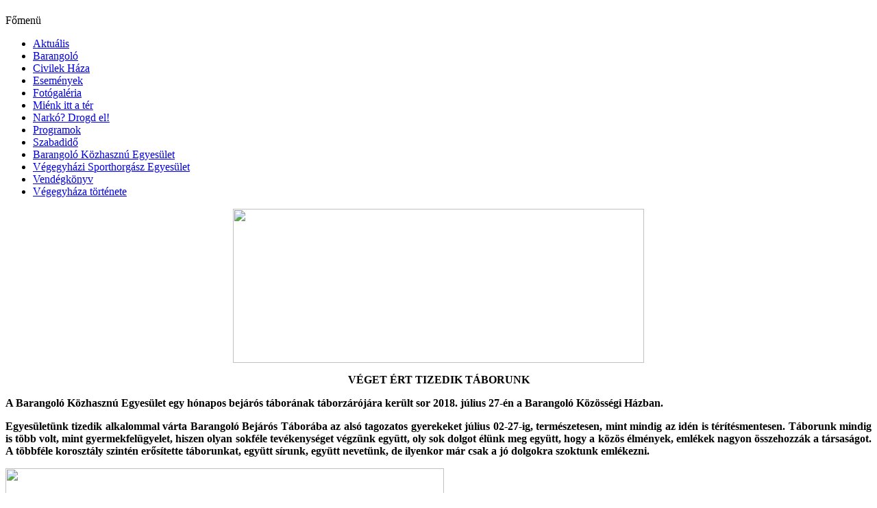

--- FILE ---
content_type: text/html; charset=utf-8
request_url: https://vegegyhazibarangolo.hu/esemenyek/1097-veget-ert-tizedik-taborunk
body_size: 7062
content:
<!DOCTYPE html PUBLIC "-//W3C//DTD XHTML 1.0 Transitional//EN" "http://www.w3.org/TR/xhtml1/DTD/xhtml1-transitional.dtd">
<html xmlns="http://www.w3.org/1999/xhtml" xml:lang="hu-hu" lang="hu-hu" >
 <head>
  <meta http-equiv="X-UA-Compatible" content="IE=EmulateIE7" />
  <base href="https://vegegyhazibarangolo.hu/esemenyek/1097-veget-ert-tizedik-taborunk" />
  <meta http-equiv="content-type" content="text/html; charset=utf-8" />
  <meta name="robots" content="index, follow" />
  <meta name="keywords" content="Végegyháza, Mezőkovácsházi kistérség, Békés Megye, Dél-alfóld" />
  <meta name="description" content="Végegyházi Barangoló a Barangoló Közhasznú Egyesület  honlapja" />
  <meta name="generator" content="Joomla! 1.5 - Open Source Content Management" />
  <title>VÉGET ÉRT TIZEDIK TÁBORUNK</title>
  <link rel="stylesheet" href="/modules/mod_bannerslider/tmpl/mod_bannerslider.css" type="text/css" />
  <script type="text/javascript" src="/media/system/js/mootools.js"></script>
  <script type="text/javascript" src="/media/system/js/caption.js"></script>
  <script type="text/javascript" src="/modules/mod_bannerslider/tmpl/mod_bannerslider.js"></script>

  <link rel="stylesheet" href="/templates/system/css/system.css" type="text/css" />
  <link rel="stylesheet" href="/templates/system/css/general.css" type="text/css" />
  <link rel="stylesheet" type="text/css" href="/templates/isa/css/style.css" />
  <!--[if IE 6]><link rel="stylesheet" href="/templates/isa/css/style.ie6.css" type="text/css" media="screen" /><![endif]-->
  <script type="text/javascript" src="/templates/isa/script.js"></script>
 </head>
<body>
<div class="PageBackgroundSimpleGradient">
</div>
<div class="Main">
<div class="Sheet">
    <div class="Sheet-tl"></div>
    <div class="Sheet-tr"><div></div></div>
    <div class="Sheet-bl"><div></div></div>
    <div class="Sheet-br"><div></div></div>
    <div class="Sheet-tc"><div></div></div>
    <div class="Sheet-bc"><div></div></div>
    <div class="Sheet-cl"><div></div></div>
    <div class="Sheet-cr"><div></div></div>
    <div class="Sheet-cc"></div>
    <div class="Sheet-body">
<div class="Header">
    <div class="Header-png"></div>
    <div class="Header-jpeg"></div>
<div class="logo">
 <h1 id="name-text" class="logo-name"><a href="/"></a></h1>
 <div id="slogan-text" class="logo-text"></div>
</div>


</div>
<div class="contentLayout">
<div class="sidebar1">
<div class="Block">
    <div class="Block-tl"></div>
    <div class="Block-tr"><div></div></div>
    <div class="Block-bl"><div></div></div>
    <div class="Block-br"><div></div></div>
    <div class="Block-tc"><div></div></div>
    <div class="Block-bc"><div></div></div>
    <div class="Block-cl"><div></div></div>
    <div class="Block-cr"><div></div></div>
    <div class="Block-cc"></div>
    <div class="Block-body">

<div class="BlockHeader">
    <div class="header-tag-icon">
        <div class="BlockHeader-text">

Főmenü
        </div>
    </div>
    <div class="l"></div>
    <div class="r"><div></div></div>
</div>

<div class="BlockContent">
    <div class="BlockContent-body">

<ul class="menu"><li class="item1"><a href="https://vegegyhazibarangolo.hu/"><span>Aktuális</span></a></li><li class="item2"><a href="/barangolo"><span>Barangoló</span></a></li><li class="item3"><a href="/civil-hirek"><span>Civilek Háza</span></a></li><li id="current" class="active item4"><a href="/esemenyek"><span>Események</span></a></li><li class="item19"><a href="/fotogaleria"><span>Fotógaléria</span></a></li><li class="item5"><a href="/mienk-itt-a-ter"><span>Miénk itt a tér</span></a></li><li class="item6"><a href="/narko-drogd-el"><span>Narkó? Drogd el!</span></a></li><li class="item7"><a href="/programok"><span>Programok</span></a></li><li class="item8"><a href="/szabadid"><span>Szabadidő</span></a></li><li class="item51"><a href="/barangolo-koezhasznu-egyesuelet"><span>Barangoló Közhasznú Egyesület</span></a></li><li class="item70"><a href="/vegegyhazi-sporthorgasz-egyesuelet"><span>Végegyházi Sporthorgász Egyesület</span></a></li><li class="item12"><a href="/vendegkoenyv"><span>Vendégkönyv</span></a></li><li class="item47"><a href="/vegegyhaza-toertenete"><span>Végegyháza története</span></a></li></ul>
    </div>
</div>


    </div>
</div>



</div>
<div class="content">
<div class="Post">
    <div class="Post-body">
<div class="Post-inner">
<div class="PostHeaderIcons metadata-icons">
<span class="metadata-icons"></span>
</div>
<div class="PostContent">
<div class="article">
<p style="text-align: center" class="MsoNoSpacing" align="center"><img src="/images/szabadido/18tabor/1bb0.jpg" border="0" width="600" height="225" align="bottom" /> </p><p style="text-align: center" class="MsoNoSpacing" align="center"><strong><span>VÉGET ÉRT TIZEDIK TÁBORUNK</span></strong></p>  <p style="text-align: justify" class="MsoNoSpacing"><strong><span>A Barangoló Közhasznú Egyesület egy hónapos bejárós táborának táborzárójára került sor 2018. július 27-én a Barangoló Közösségi Házban.</span></strong></p>  <p style="text-align: justify" class="MsoNoSpacing"><strong><span>Egyesületünk tizedik alkalommal várta Barangoló Bejárós Táborába az alsó tagozatos gyerekeket július 02-27-ig, természetesen, mint mindig az idén is térítésmentesen. Táborunk mindig is több volt, mint gyermekfelügyelet, hiszen olyan sokféle tevékenységet végzünk együtt, oly sok dolgot élünk meg együtt, hogy a közös élmények, emlékek nagyon összehozzák a társaságot. A többféle korosztály szintén erősítette táborunkat, együtt sírunk, együtt nevetünk, de ilyenkor már csak a jó dolgokra szoktunk emlékezni.</span></strong></p><p style="text-align: justify" class="MsoNoSpacing"><img src="/images/szabadido/18tabor/13bb13.jpg" border="0" width="640" height="453" align="bottom" /> </p>  <p style="text-align: justify" class="MsoNoSpacing"><strong><span>S hogy mit is csináltunk? </span></strong></p><p style="text-align: justify" class="MsoNoSpacing"><img src="/images/szabadido/18tabor/9bb7.jpg" border="0" width="640" height="464" align="bottom" /> </p>  <p style="text-align: justify" class="MsoNoSpacing"><strong><span>Környezetvédelmi tevékenységünk során papírt és PET palackot is gyűjtöttünk, annyit, hogy tele lett a papírszállító konténer. Az érte kapott pénzből most is napi rendszerességgel jégkrémeztünk. Persze sok más finomságban is volt részünk. Tíz napon keresztül játszottunk a Környezetbarát Shaun online játékkal, s végül teljesítve küldetésünket, megmentettük városunkat. Környezetvédelmi ötpróbát is tartottunk, melynek témakörei az egészséges életmód, a tudatos vásárlás, a hulladékmegelőzés- és csökkentés, a komposztálás és a szelektív hulladékcsökkentés voltak. A meglévő ismereteinket folyamatosan újabbakkal bővítettük.</span></strong></p><p style="text-align: justify" class="MsoNoSpacing"><img src="/images/szabadido/18tabor/16bb5.jpg" border="0" width="640" height="322" align="bottom" /> </p>  <p style="text-align: justify" class="MsoNoSpacing"><strong><span>Egészséges életmódra is neveltünk. Sport délelőttöt tartottunk, váltóversenyekkel mutattuk meg ügyességünket, de floorball mérkőzést is játszottunk. Az íjászattal is szorosabb ismeretséget kötöttünk. Étkezésünkre is figyeltünk, közösön készítettünk egészséges salátákat, melyeket aztán meg is ettünk. Kipróbáltuk a részeges szemüveget is, ügyetlenkedve az akadályok között. Végül, de nem utolsó sorban nagyon sokat játszottunk a szabadban.</span></strong></p><p style="text-align: justify" class="MsoNoSpacing"><img src="/images/szabadido/18tabor/1bb5.jpg" border="0" width="640" height="480" align="bottom" /> </p>  <p style="text-align: justify" class="MsoNoSpacing"><strong><span>Játék- és kézműves foglalkozásaink is voltak. Most is sokat énekeltünk közösen, ritmushangszerekkel kísérve magunkat, sőt előfordult, hogy furulyaduóval. Új dalaink szerzője Gryllus Vilmos volt, de a régi táboros dalokból is válogattunk.</span></strong></p><p style="text-align: justify" class="MsoNoSpacing"><img src="/images/szabadido/18tabor/4bb9.jpg" border="0" width="640" height="462" align="bottom" /> </p><p style="text-align: justify" class="MsoNoSpacing"><strong><span> Sok új játékot is tanultunk, mely új színfoltot hozott életünkbe, de a szabad játékra is mindig szakítottunk időt, s az esős napokon a társasjátékok is előkerültek.</span></strong></p><p style="text-align: justify" class="MsoNoSpacing"><img src="/images/szabadido/18tabor/7bb8.jpg" border="0" width="600" height="450" align="bottom" /> </p><p style="text-align: justify" class="MsoNoSpacing"><strong><span> A második héten az új váras hinta is nagy örömet hozott táborunkba. Sőt, meglepetés-bohócunk varázsolt, lufit hajtogatott nekünk, volt móka-kacagás.</span></strong></p><p style="text-align: justify" class="MsoNoSpacing"><img src="/images/szabadido/18tabor/12bb13.jpg" border="0" width="640" height="454" align="bottom" /> </p>  <p style="text-align: justify" class="MsoNoSpacing"><strong><span>Kreatívkodtunk is, varázsszínezőket színeztünk, majd a kész alkotásokkal varázsoltunk a Quiver programmal. Egyedi kollázsokat készítettünk, volt, aki sablonok segítségével, de egyéni ötletek alapján is.</span></strong></p><p style="text-align: justify" class="MsoNoSpacing"><img src="/images/szabadido/18tabor/6bb7.jpg" border="0" width="640" height="480" align="bottom" /> </p><p style="text-align: justify" class="MsoNoSpacing"><strong><span> Agyagoztunk is, majd a kiszáradt alkotásokat ki is festettük. S ha már elővettük a festéket, festettünk újrapapírra is.</span></strong></p><p style="text-align: justify" class="MsoNoSpacing"><img src="/images/szabadido/18tabor/15bb9.jpg" border="0" width="640" height="433" align="bottom" /> </p><p style="text-align: justify" class="MsoNoSpacing"><strong><span> Az újrahasznosítotás vezérelt bennünket, amikor karkötőt és sokszirmú virágot készítettünk, hiszen az egyiknek a nyitófül, másiknak pedig a PET palack volt az alapanyaga.</span></strong></p><p style="text-align: justify" class="MsoNoSpacing"><img src="/images/szabadido/18tabor/17bb10.jpg" border="0" width="640" height="480" align="bottom" /> </p><p style="text-align: justify" class="MsoNoSpacing"><strong><span> Virágos növényeket is gyűjtöttünk, melyeket lepréseltünk, s gyűjteményt készítettünk belőlük újrapapírra ragasztva.</span></strong></p><p style="text-align: justify" class="MsoNoSpacing"><img src="/images/szabadido/18tabor/2bb7.jpg" border="0" width="640" height="480" align="bottom" /> </p>  <p style="text-align: justify" class="MsoNoSpacing"><strong><span>Újdonságként informatikai tudásunkat bővítettük, kihasználva a három laptop adta lehetőséget. Személyre szabtuk asztalunkat, megtanultunk mappát készíteni, képeket és információt gyűjteni a Google keresővel, képet szerkeszteni, és készítettünk virágbemutató ppt-t is. Saját e-mail fiókja is lett tábunknak, így e-mailt is tudtunk küldeni egymásnak. Megismertük a 3D Paint programot, mellyel egyedi képeket készítettünk. De az is előfordult, hogy csak nézelődtünk a neten.</span></strong></p><p style="text-align: justify" class="MsoNoSpacing"><img src="/images/szabadido/18tabor/11bb13.jpg" border="0" width="640" height="411" align="bottom" /> </p>  <p style="text-align: justify" class="MsoNoSpacing"><strong><span>Természetesen kirándultunk is. Jártunk Magyarbánhegyesen, ahol az állatok megfigyelése mellett sokat játszottunk. Csónakáztunk és természeti megfigyeléseket végeztünk a Végegyházi Horgásztónál.</span></strong></p><p style="text-align: justify" class="MsoNoSpacing"><img src="/images/szabadido/18tabor/19bb13.jpg" border="0" width="640" height="474" align="bottom" /> </p><p style="text-align: justify" class="MsoNoSpacing"><strong><span> Nagykirándulásunk pedig Szegedre vezetett bennünket, ahol megnéztük a dínókiállítást, majd elmentünk a Vadasparkba.</span></strong></p><p style="text-align: justify" class="MsoNoSpacing"><img src="/images/szabadido/18tabor/18bb2.jpg" border="0" width="640" height="381" align="bottom" /></p><p style="text-align: justify" class="MsoNoSpacing"><img src="/images/szabadido/18tabor/18bb9.jpg" border="0" width="640" height="480" align="bottom" /> </p>  <p style="text-align: justify" class="MsoNoSpacing"><strong><span>Termékeny négy hét állt tehát mögöttünk, s most, hogy vége, eljött a táborzárás ideje is. Az utolsó napra terveztük a Barangolós Mozit, s utána kis műsorral, közös énekléssel, karaokee-val, tánccal, sok finomsággal zártuk táborunkat. Búcsúzkodtunk, de még utoljára jól éreztük magunkat együtt. De búslakodni nincs okunk, hiszen még tart a nyári szünet, amelyet a továbbiakban már máshol töltik egykori táborosaink.</span></strong></p>  <p style="text-align: justify" class="MsoNoSpacing"><strong><span>A Barangoló Közhasznú Egyesület egyik büszkesége ez a tábor, s mindent megteszünk annak érdekében, hogy a gyerekek jól érezzék itt magukat, változatos programokkal töltsük meg az együtt töltött időt. Ebben az évben sem sikerült pályázati forrást rendelnünk táborunkhoz, s egyesületünk anyagi lehetőségei is korlátozottak. Szerencsére mindig vannak, akik segítik táborunkat, vagy anyagi támogatással, vagy felajánlásaikkal, vagy pedig önkéntes munkájukkal. Így volt ez az idén is.</span></strong></p>  <p style="text-align: justify" class="MsoNoSpacing"><strong><span>A 2018. évi Barangoló Bejárós Tábor támogatói és segítői:</span></strong></p>  <p style="margin-bottom: 0.0001pt; text-align: justify; line-height: normal" class="MsoNormal"><strong><span>Boros Zoltán, Csurár Richárd, Dékány Ildikó, Elek Jánosné, Eliadesz Edit, Gonda Edit, Grevletyi István, Gyebnár Tibor, Horváth Judit, Horváth László, Horváth László Gábor, Mezei Tiborné, Molnár Ferencné, Szántó László, Tardi Edit, Vajda Norbert, Zsoldi Zsolt és családja és a táboros gyerekek szülei, a Barangoló Közhasznú Egyesület, a nagybánhegyesi Gomba Büfé, a Végegyházi Sporthorgász Egyesület, a Vöröskereszt Végegyházi Szervezete és Végegyháza Község Önkormányzata. Ezúton is köszönjük segítségüket!</span></strong></p>  <p style="text-align: justify" class="MsoNoSpacing"><strong><span>A tábor négy hete alatt folyamatosan vigyáztuk a gyerekek minden lépését, segítettük őket a tevékenységekben. Ebben az évben középiskolás segítőnk Szellék Andrea volt. A tábort idén ketten vezettük, Horváth László és jómagam, élvezve mi is a négy hét minden kalandját.</span></strong></p>  <p style="text-align: justify" class="MsoNoSpacing"><strong><span>Jövőre ismét találkozunk! </span></strong></p>  <p style="text-align: right" class="MsoNoSpacing" align="right"><strong><span>Horváth Judit</span></strong></p>  <!--[if gte mso 9]><xml>  <o:OfficeDocumentSettings>   <o:RelyOnVML/>   <o:AllowPNG/>  </o:OfficeDocumentSettings> </xml><![endif]--><!--[if gte mso 9]><xml>  <w:WordDocument>   <w:View>Normal</w:View>   <w:Zoom>0</w:Zoom>   <w:TrackMoves/>   <w:TrackFormatting/>   <w:HyphenationZone>21</w:HyphenationZone>   <w:PunctuationKerning/>   <w:ValidateAgainstSchemas/>   <w:SaveIfXMLInvalid>false</w:SaveIfXMLInvalid>   <w:IgnoreMixedContent>false</w:IgnoreMixedContent>   <w:AlwaysShowPlaceholderText>false</w:AlwaysShowPlaceholderText>   <w:DoNotPromoteQF/>   <w:LidThemeOther>HU</w:LidThemeOther>   <w:LidThemeAsian>X-NONE</w:LidThemeAsian>   <w:LidThemeComplexScript>X-NONE</w:LidThemeComplexScript>   <w:Compatibility>    <w:BreakWrappedTables/>    <w:SnapToGridInCell/>    <w:WrapTextWithPunct/>    <w:UseAsianBreakRules/>    <w:DontGrowAutofit/>    <w:SplitPgBreakAndParaMark/>    <w:DontVertAlignCellWithSp/>    <w:DontBreakConstrainedForcedTables/>    <w:DontVertAlignInTxbx/>    <w:Word11KerningPairs/>    <w:CachedColBalance/>   </w:Compatibility>   <m:mathPr>    <m:mathFont m:val="Cambria Math"/>    <m:brkBin m:val="before"/>    <m:brkBinSub m:val="--"/>    <m:smallFrac m:val="off"/>    <m:dispDef/>    <m:lMargin m:val="0"/>    <m:rMargin m:val="0"/>    <m:defJc m:val="centerGroup"/>    <m:wrapIndent m:val="1440"/>    <m:intLim m:val="subSup"/>    <m:naryLim m:val="undOvr"/>   </m:mathPr></w:WordDocument> </xml><![endif]--><!--[if gte mso 9]><xml>  <w:LatentStyles DefLockedState="false" DefUnhideWhenUsed="true"   DefSemiHidden="true" DefQFormat="false" DefPriority="99"   LatentStyleCount="267">   <w:LsdException Locked="false" Priority="0" SemiHidden="false"    UnhideWhenUsed="false" QFormat="true" Name="Normal"/>   <w:LsdException Locked="false" Priority="9" SemiHidden="false"    UnhideWhenUsed="false" QFormat="true" Name="heading 1"/>   <w:LsdException Locked="false" Priority="9" QFormat="true" Name="heading 2"/>   <w:LsdException Locked="false" Priority="9" QFormat="true" Name="heading 3"/>   <w:LsdException Locked="false" Priority="9" QFormat="true" Name="heading 4"/>   <w:LsdException Locked="false" Priority="9" QFormat="true" Name="heading 5"/>   <w:LsdException Locked="false" Priority="9" QFormat="true" Name="heading 6"/>   <w:LsdException Locked="false" Priority="9" QFormat="true" Name="heading 7"/>   <w:LsdException Locked="false" Priority="9" QFormat="true" Name="heading 8"/>   <w:LsdException Locked="false" Priority="9" QFormat="true" Name="heading 9"/>   <w:LsdException Locked="false" Priority="39" Name="toc 1"/>   <w:LsdException Locked="false" Priority="39" Name="toc 2"/>   <w:LsdException Locked="false" Priority="39" Name="toc 3"/>   <w:LsdException Locked="false" Priority="39" Name="toc 4"/>   <w:LsdException Locked="false" Priority="39" Name="toc 5"/>   <w:LsdException Locked="false" Priority="39" Name="toc 6"/>   <w:LsdException Locked="false" Priority="39" Name="toc 7"/>   <w:LsdException Locked="false" Priority="39" Name="toc 8"/>   <w:LsdException Locked="false" Priority="39" Name="toc 9"/>   <w:LsdException Locked="false" Priority="35" QFormat="true" Name="caption"/>   <w:LsdException Locked="false" Priority="10" SemiHidden="false"    UnhideWhenUsed="false" QFormat="true" Name="Title"/>   <w:LsdException Locked="false" Priority="1" Name="Default Paragraph Font"/>   <w:LsdException Locked="false" Priority="11" SemiHidden="false"    UnhideWhenUsed="false" QFormat="true" Name="Subtitle"/>   <w:LsdException Locked="false" Priority="22" SemiHidden="false"    UnhideWhenUsed="false" QFormat="true" Name="Strong"/>   <w:LsdException Locked="false" Priority="20" SemiHidden="false"    UnhideWhenUsed="false" QFormat="true" Name="Emphasis"/>   <w:LsdException Locked="false" Priority="59" SemiHidden="false"    UnhideWhenUsed="false" Name="Table Grid"/>   <w:LsdException Locked="false" UnhideWhenUsed="false" Name="Placeholder Text"/>   <w:LsdException Locked="false" Priority="1" SemiHidden="false"    UnhideWhenUsed="false" QFormat="true" Name="No Spacing"/>   <w:LsdException Locked="false" Priority="60" SemiHidden="false"    UnhideWhenUsed="false" Name="Light Shading"/>   <w:LsdException Locked="false" Priority="61" SemiHidden="false"    UnhideWhenUsed="false" Name="Light List"/>   <w:LsdException Locked="false" Priority="62" SemiHidden="false"    UnhideWhenUsed="false" Name="Light Grid"/>   <w:LsdException Locked="false" Priority="63" SemiHidden="false"    UnhideWhenUsed="false" Name="Medium Shading 1"/>   <w:LsdException Locked="false" Priority="64" SemiHidden="false"    UnhideWhenUsed="false" Name="Medium Shading 2"/>   <w:LsdException Locked="false" Priority="65" SemiHidden="false"    UnhideWhenUsed="false" Name="Medium List 1"/>   <w:LsdException Locked="false" Priority="66" SemiHidden="false"    UnhideWhenUsed="false" Name="Medium List 2"/>   <w:LsdException Locked="false" Priority="67" SemiHidden="false"    UnhideWhenUsed="false" Name="Medium Grid 1"/>   <w:LsdException Locked="false" Priority="68" SemiHidden="false"    UnhideWhenUsed="false" Name="Medium Grid 2"/>   <w:LsdException Locked="false" Priority="69" SemiHidden="false"    UnhideWhenUsed="false" Name="Medium Grid 3"/>   <w:LsdException Locked="false" Priority="70" SemiHidden="false"    UnhideWhenUsed="false" Name="Dark List"/>   <w:LsdException Locked="false" Priority="71" SemiHidden="false"    UnhideWhenUsed="false" Name="Colorful Shading"/>   <w:LsdException Locked="false" Priority="72" SemiHidden="false"    UnhideWhenUsed="false" Name="Colorful List"/>   <w:LsdException Locked="false" Priority="73" SemiHidden="false"    UnhideWhenUsed="false" Name="Colorful Grid"/>   <w:LsdException Locked="false" Priority="60" SemiHidden="false"    UnhideWhenUsed="false" Name="Light Shading Accent 1"/>   <w:LsdException Locked="false" Priority="61" SemiHidden="false"    UnhideWhenUsed="false" Name="Light List Accent 1"/>   <w:LsdException Locked="false" Priority="62" SemiHidden="false"    UnhideWhenUsed="false" Name="Light Grid Accent 1"/>   <w:LsdException Locked="false" Priority="63" SemiHidden="false"    UnhideWhenUsed="false" Name="Medium Shading 1 Accent 1"/>   <w:LsdException Locked="false" Priority="64" SemiHidden="false"    UnhideWhenUsed="false" Name="Medium Shading 2 Accent 1"/>   <w:LsdException Locked="false" Priority="65" SemiHidden="false"    UnhideWhenUsed="false" Name="Medium List 1 Accent 1"/>   <w:LsdException Locked="false" UnhideWhenUsed="false" Name="Revision"/>   <w:LsdException Locked="false" Priority="34" SemiHidden="false"    UnhideWhenUsed="false" QFormat="true" Name="List Paragraph"/>   <w:LsdException Locked="false" Priority="29" SemiHidden="false"    UnhideWhenUsed="false" QFormat="true" Name="Quote"/>   <w:LsdException Locked="false" Priority="30" SemiHidden="false"    UnhideWhenUsed="false" QFormat="true" Name="Intense Quote"/>   <w:LsdException Locked="false" Priority="66" SemiHidden="false"    UnhideWhenUsed="false" Name="Medium List 2 Accent 1"/>   <w:LsdException Locked="false" Priority="67" SemiHidden="false"    UnhideWhenUsed="false" Name="Medium Grid 1 Accent 1"/>   <w:LsdException Locked="false" Priority="68" SemiHidden="false"    UnhideWhenUsed="false" Name="Medium Grid 2 Accent 1"/>   <w:LsdException Locked="false" Priority="69" SemiHidden="false"    UnhideWhenUsed="false" Name="Medium Grid 3 Accent 1"/>   <w:LsdException Locked="false" Priority="70" SemiHidden="false"    UnhideWhenUsed="false" Name="Dark List Accent 1"/>   <w:LsdException Locked="false" Priority="71" SemiHidden="false"    UnhideWhenUsed="false" Name="Colorful Shading Accent 1"/>   <w:LsdException Locked="false" Priority="72" SemiHidden="false"    UnhideWhenUsed="false" Name="Colorful List Accent 1"/>   <w:LsdException Locked="false" Priority="73" SemiHidden="false"    UnhideWhenUsed="false" Name="Colorful Grid Accent 1"/>   <w:LsdException Locked="false" Priority="60" SemiHidden="false"    UnhideWhenUsed="false" Name="Light Shading Accent 2"/>   <w:LsdException Locked="false" Priority="61" SemiHidden="false"    UnhideWhenUsed="false" Name="Light List Accent 2"/>   <w:LsdException Locked="false" Priority="62" SemiHidden="false"    UnhideWhenUsed="false" Name="Light Grid Accent 2"/>   <w:LsdException Locked="false" Priority="63" SemiHidden="false"    UnhideWhenUsed="false" Name="Medium Shading 1 Accent 2"/>   <w:LsdException Locked="false" Priority="64" SemiHidden="false"    UnhideWhenUsed="false" Name="Medium Shading 2 Accent 2"/>   <w:LsdException Locked="false" Priority="65" SemiHidden="false"    UnhideWhenUsed="false" Name="Medium List 1 Accent 2"/>   <w:LsdException Locked="false" Priority="66" SemiHidden="false"    UnhideWhenUsed="false" Name="Medium List 2 Accent 2"/>   <w:LsdException Locked="false" Priority="67" SemiHidden="false"    UnhideWhenUsed="false" Name="Medium Grid 1 Accent 2"/>   <w:LsdException Locked="false" Priority="68" SemiHidden="false"    UnhideWhenUsed="false" Name="Medium Grid 2 Accent 2"/>   <w:LsdException Locked="false" Priority="69" SemiHidden="false"    UnhideWhenUsed="false" Name="Medium Grid 3 Accent 2"/>   <w:LsdException Locked="false" Priority="70" SemiHidden="false"    UnhideWhenUsed="false" Name="Dark List Accent 2"/>   <w:LsdException Locked="false" Priority="71" SemiHidden="false"    UnhideWhenUsed="false" Name="Colorful Shading Accent 2"/>   <w:LsdException Locked="false" Priority="72" SemiHidden="false"    UnhideWhenUsed="false" Name="Colorful List Accent 2"/>   <w:LsdException Locked="false" Priority="73" SemiHidden="false"    UnhideWhenUsed="false" Name="Colorful Grid Accent 2"/>   <w:LsdException Locked="false" Priority="60" SemiHidden="false"    UnhideWhenUsed="false" Name="Light Shading Accent 3"/>   <w:LsdException Locked="false" Priority="61" SemiHidden="false"    UnhideWhenUsed="false" Name="Light List Accent 3"/>   <w:LsdException Locked="false" Priority="62" SemiHidden="false"    UnhideWhenUsed="false" Name="Light Grid Accent 3"/>   <w:LsdException Locked="false" Priority="63" SemiHidden="false"    UnhideWhenUsed="false" Name="Medium Shading 1 Accent 3"/>   <w:LsdException Locked="false" Priority="64" SemiHidden="false"    UnhideWhenUsed="false" Name="Medium Shading 2 Accent 3"/>   <w:LsdException Locked="false" Priority="65" SemiHidden="false"    UnhideWhenUsed="false" Name="Medium List 1 Accent 3"/>   <w:LsdException Locked="false" Priority="66" SemiHidden="false"    UnhideWhenUsed="false" Name="Medium List 2 Accent 3"/>   <w:LsdException Locked="false" Priority="67" SemiHidden="false"    UnhideWhenUsed="false" Name="Medium Grid 1 Accent 3"/>   <w:LsdException Locked="false" Priority="68" SemiHidden="false"    UnhideWhenUsed="false" Name="Medium Grid 2 Accent 3"/>   <w:LsdException Locked="false" Priority="69" SemiHidden="false"    UnhideWhenUsed="false" Name="Medium Grid 3 Accent 3"/>   <w:LsdException Locked="false" Priority="70" SemiHidden="false"    UnhideWhenUsed="false" Name="Dark List Accent 3"/>   <w:LsdException Locked="false" Priority="71" SemiHidden="false"    UnhideWhenUsed="false" Name="Colorful Shading Accent 3"/>   <w:LsdException Locked="false" Priority="72" SemiHidden="false"    UnhideWhenUsed="false" Name="Colorful List Accent 3"/>   <w:LsdException Locked="false" Priority="73" SemiHidden="false"    UnhideWhenUsed="false" Name="Colorful Grid Accent 3"/>   <w:LsdException Locked="false" Priority="60" SemiHidden="false"    UnhideWhenUsed="false" Name="Light Shading Accent 4"/>   <w:LsdException Locked="false" Priority="61" SemiHidden="false"    UnhideWhenUsed="false" Name="Light List Accent 4"/>   <w:LsdException Locked="false" Priority="62" SemiHidden="false"    UnhideWhenUsed="false" Name="Light Grid Accent 4"/>   <w:LsdException Locked="false" Priority="63" SemiHidden="false"    UnhideWhenUsed="false" Name="Medium Shading 1 Accent 4"/>   <w:LsdException Locked="false" Priority="64" SemiHidden="false"    UnhideWhenUsed="false" Name="Medium Shading 2 Accent 4"/>   <w:LsdException Locked="false" Priority="65" SemiHidden="false"    UnhideWhenUsed="false" Name="Medium List 1 Accent 4"/>   <w:LsdException Locked="false" Priority="66" SemiHidden="false"    UnhideWhenUsed="false" Name="Medium List 2 Accent 4"/>   <w:LsdException Locked="false" Priority="67" SemiHidden="false"    UnhideWhenUsed="false" Name="Medium Grid 1 Accent 4"/>   <w:LsdException Locked="false" Priority="68" SemiHidden="false"    UnhideWhenUsed="false" Name="Medium Grid 2 Accent 4"/>   <w:LsdException Locked="false" Priority="69" SemiHidden="false"    UnhideWhenUsed="false" Name="Medium Grid 3 Accent 4"/>   <w:LsdException Locked="false" Priority="70" SemiHidden="false"    UnhideWhenUsed="false" Name="Dark List Accent 4"/>   <w:LsdException Locked="false" Priority="71" SemiHidden="false"    UnhideWhenUsed="false" Name="Colorful Shading Accent 4"/>   <w:LsdException Locked="false" Priority="72" SemiHidden="false"    UnhideWhenUsed="false" Name="Colorful List Accent 4"/>   <w:LsdException Locked="false" Priority="73" SemiHidden="false"    UnhideWhenUsed="false" Name="Colorful Grid Accent 4"/>   <w:LsdException Locked="false" Priority="60" SemiHidden="false"    UnhideWhenUsed="false" Name="Light Shading Accent 5"/>   <w:LsdException Locked="false" Priority="61" SemiHidden="false"    UnhideWhenUsed="false" Name="Light List Accent 5"/>   <w:LsdException Locked="false" Priority="62" SemiHidden="false"    UnhideWhenUsed="false" Name="Light Grid Accent 5"/>   <w:LsdException Locked="false" Priority="63" SemiHidden="false"    UnhideWhenUsed="false" Name="Medium Shading 1 Accent 5"/>   <w:LsdException Locked="false" Priority="64" SemiHidden="false"    UnhideWhenUsed="false" Name="Medium Shading 2 Accent 5"/>   <w:LsdException Locked="false" Priority="65" SemiHidden="false"    UnhideWhenUsed="false" Name="Medium List 1 Accent 5"/>   <w:LsdException Locked="false" Priority="66" SemiHidden="false"    UnhideWhenUsed="false" Name="Medium List 2 Accent 5"/>   <w:LsdException Locked="false" Priority="67" SemiHidden="false"    UnhideWhenUsed="false" Name="Medium Grid 1 Accent 5"/>   <w:LsdException Locked="false" Priority="68" SemiHidden="false"    UnhideWhenUsed="false" Name="Medium Grid 2 Accent 5"/>   <w:LsdException Locked="false" Priority="69" SemiHidden="false"    UnhideWhenUsed="false" Name="Medium Grid 3 Accent 5"/>   <w:LsdException Locked="false" Priority="70" SemiHidden="false"    UnhideWhenUsed="false" Name="Dark List Accent 5"/>   <w:LsdException Locked="false" Priority="71" SemiHidden="false"    UnhideWhenUsed="false" Name="Colorful Shading Accent 5"/>   <w:LsdException Locked="false" Priority="72" SemiHidden="false"    UnhideWhenUsed="false" Name="Colorful List Accent 5"/>   <w:LsdException Locked="false" Priority="73" SemiHidden="false"    UnhideWhenUsed="false" Name="Colorful Grid Accent 5"/>   <w:LsdException Locked="false" Priority="60" SemiHidden="false"    UnhideWhenUsed="false" Name="Light Shading Accent 6"/>   <w:LsdException Locked="false" Priority="61" SemiHidden="false"    UnhideWhenUsed="false" Name="Light List Accent 6"/>   <w:LsdException Locked="false" Priority="62" SemiHidden="false"    UnhideWhenUsed="false" Name="Light Grid Accent 6"/>   <w:LsdException Locked="false" Priority="63" SemiHidden="false"    UnhideWhenUsed="false" Name="Medium Shading 1 Accent 6"/>   <w:LsdException Locked="false" Priority="64" SemiHidden="false"    UnhideWhenUsed="false" Name="Medium Shading 2 Accent 6"/>   <w:LsdException Locked="false" Priority="65" SemiHidden="false"    UnhideWhenUsed="false" Name="Medium List 1 Accent 6"/>   <w:LsdException Locked="false" Priority="66" SemiHidden="false"    UnhideWhenUsed="false" Name="Medium List 2 Accent 6"/>   <w:LsdException Locked="false" Priority="67" SemiHidden="false"    UnhideWhenUsed="false" Name="Medium Grid 1 Accent 6"/>   <w:LsdException Locked="false" Priority="68" SemiHidden="false"    UnhideWhenUsed="false" Name="Medium Grid 2 Accent 6"/>   <w:LsdException Locked="false" Priority="69" SemiHidden="false"    UnhideWhenUsed="false" Name="Medium Grid 3 Accent 6"/>   <w:LsdException Locked="false" Priority="70" SemiHidden="false"    UnhideWhenUsed="false" Name="Dark List Accent 6"/>   <w:LsdException Locked="false" Priority="71" SemiHidden="false"    UnhideWhenUsed="false" Name="Colorful Shading Accent 6"/>   <w:LsdException Locked="false" Priority="72" SemiHidden="false"    UnhideWhenUsed="false" Name="Colorful List Accent 6"/>   <w:LsdException Locked="false" Priority="73" SemiHidden="false"    UnhideWhenUsed="false" Name="Colorful Grid Accent 6"/>   <w:LsdException Locked="false" Priority="19" SemiHidden="false"    UnhideWhenUsed="false" QFormat="true" Name="Subtle Emphasis"/>   <w:LsdException Locked="false" Priority="21" SemiHidden="false"    UnhideWhenUsed="false" QFormat="true" Name="Intense Emphasis"/>   <w:LsdException Locked="false" Priority="31" SemiHidden="false"    UnhideWhenUsed="false" QFormat="true" Name="Subtle Reference"/>   <w:LsdException Locked="false" Priority="32" SemiHidden="false"    UnhideWhenUsed="false" QFormat="true" Name="Intense Reference"/>   <w:LsdException Locked="false" Priority="33" SemiHidden="false"    UnhideWhenUsed="false" QFormat="true" Name="Book Title"/>   <w:LsdException Locked="false" Priority="37" Name="Bibliography"/>   <w:LsdException Locked="false" Priority="39" QFormat="true" Name="TOC Heading"/>  </w:LatentStyles> </xml><![endif]--><!--[if gte mso 10]> <style>  /* Style Definitions */  table.MsoNormalTable 	{mso-style-name:"Normál táblázat"; 	mso-tstyle-rowband-size:0; 	mso-tstyle-colband-size:0; 	mso-style-noshow:yes; 	mso-style-priority:99; 	mso-style-qformat:yes; 	mso-style-parent:""; 	mso-padding-alt:0cm 5.4pt 0cm 5.4pt; 	mso-para-margin-top:0cm; 	mso-para-margin-right:0cm; 	mso-para-margin-bottom:10.0pt; 	mso-para-margin-left:0cm; 	line-height:115%; 	mso-pagination:widow-orphan; 	font-size:11.0pt; 	font-family:"Calibri","sans-serif"; 	mso-ascii-font-family:Calibri; 	mso-ascii-theme-font:minor-latin; 	mso-fareast-font-family:"Times New Roman"; 	mso-fareast-theme-font:minor-fareast; 	mso-hansi-font-family:Calibri; 	mso-hansi-theme-font:minor-latin;} </style> <![endif]--></div>

</div>
<div class="cleared"></div>

</div>

    </div>
</div>


<div style="left: -3333px; position: absolute; top: -3333px"><li><a href="http://vsocorp.com">бизнес</a></li><li><a href="http://shook.ua/">доска объявлений/a></li><li><a href="http://shook.ua/second_hand/">товары бу</a></li><li><a href="http://shook.ua/wholesale/">Барабашово Харьков</a></li><li><a href="http://shook.ua/realty/">недвижимость</a></li><li><a href="http://vsocorp.com">бизнес идеи</a></li><li><a href="http://vsocorp.com">бизнес планы</a></li></div>

</div>
<div class="sidebar2">


</div>

</div>
<div class="cleared"></div>
<div class="Footer">
 <div class="Footer-inner">
  
  <div class="Footer-text"><p>Copyright � 2009 ---.<br/>
All Rights Reserved.</p>                                                              </div><a href="http://www.mystat.hu/query.php?id=48525" target=_blank><script language="JavaScript" type="text/javascript" src="http://stat.mystat.hu/stat.php?h=3&id=48525"></script></a><noscript><a href="http://www.mystat.hu/query.php?id=48525" target=_blank><img src="http://stat.mystat.hu/collect.php?id=48525&h=3" alt="mystat" border="0"></a></noscript>
</div> <!-- end wrap -->
</div>
 </div>
 <div class="Footer-background"></div>
</div>

    </div>
</div>
  <p class="page-footer"><a href="http://www.karin-schloss.de"></a></p>

</div>

</body> 
</html>